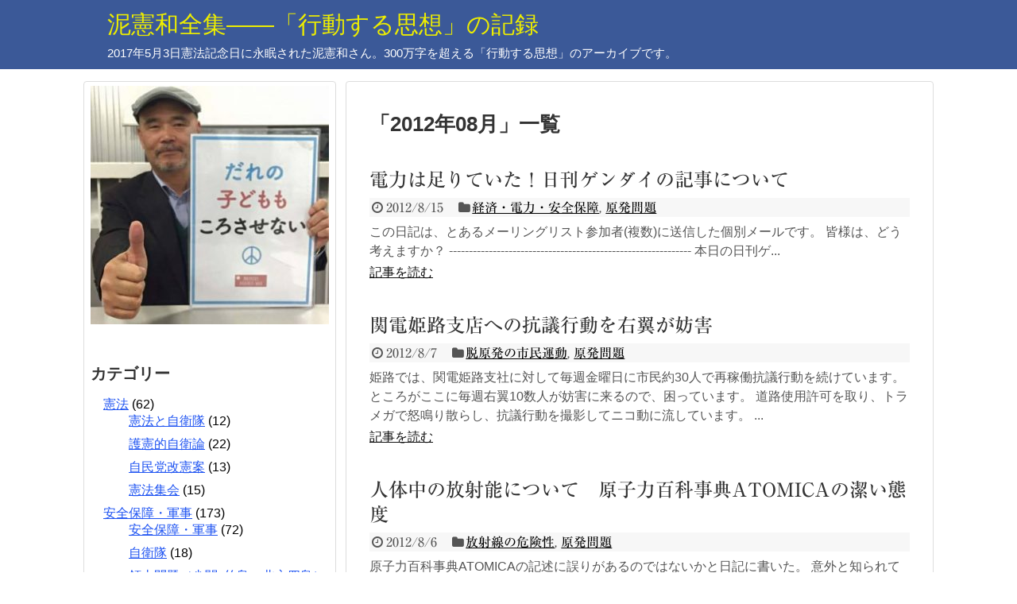

--- FILE ---
content_type: text/html; charset=UTF-8
request_url: http://doro-project.net/archives/date/2012/08
body_size: 15092
content:
<!DOCTYPE html><html lang="ja"><head><meta charset="UTF-8"><meta name="viewport" content="width=device-width,initial-scale=1.0"><link rel="alternate" type="application/rss+xml" title="泥憲和全集——「行動する思想」の記録 RSS Feed" href="http://doro-project.net/feed" /><link rel="pingback" href="http://doro-project.net/wp/xmlrpc.php" /><meta name="robots" content="noindex,follow"><meta property="og:type" content="website"><meta property="og:description" content="2017年5月3日憲法記念日に永眠された泥憲和さん。300万字を超える「行動する思想」のアーカイブです。"><meta property="og:title" content="泥憲和全集——「行動する思想」の記録"><meta property="og:url" content="http://doro-project.net"><meta property="og:image" content="http://doro-project.net/wp/wp-content/uploads/2017/12/doro_OGP-1.jpg"><meta property="og:site_name" content="泥憲和全集——「行動する思想」の記録"><meta property="og:locale" content="ja_JP"><meta property="fb:app_id" content="1618285008292878"><meta name="twitter:card" content="summary"><meta name="twitter:description" content="2017年5月3日憲法記念日に永眠された泥憲和さん。300万字を超える「行動する思想」のアーカイブです。"><meta name="twitter:title" content="泥憲和全集——「行動する思想」の記録"><meta name="twitter:url" content="http://doro-project.net"><meta name="twitter:image" content="http://doro-project.net/wp/wp-content/uploads/2017/12/doro_OGP-1.jpg"><meta name="twitter:domain" content="doro-project.net"><title>2012年8月  |  泥憲和全集——「行動する思想」の記録</title><meta name='robots' content='max-image-preview:large' /><style>img:is([sizes="auto" i], [sizes^="auto," i]) { contain-intrinsic-size: 3000px 1500px }</style><link rel='dns-prefetch' href='//webfonts.sakura.ne.jp' /><link rel="alternate" type="application/rss+xml" title="泥憲和全集——「行動する思想」の記録 &raquo; フィード" href="http://doro-project.net/feed" /><link rel="alternate" type="application/rss+xml" title="泥憲和全集——「行動する思想」の記録 &raquo; コメントフィード" href="http://doro-project.net/comments/feed" /> <script type="text/javascript" id="wpp-js" src="http://doro-project.net/wp/wp-content/plugins/wordpress-popular-posts/assets/js/wpp.min.js?ver=7.2.0" data-sampling="0" data-sampling-rate="100" data-api-url="http://doro-project.net/wp-json/wordpress-popular-posts" data-post-id="0" data-token="3145b8a9f9" data-lang="0" data-debug="0"></script> <script defer src="[data-uri]"></script> <link rel='stylesheet' id='simplicity-style-css' href='http://doro-project.net/wp/wp-content/cache/autoptimize/autoptimize_single_d9135bbdc975352da547a18f89952d17.php' type='text/css' media='all' /><link rel='stylesheet' id='responsive-style-css' href='http://doro-project.net/wp/wp-content/cache/autoptimize/autoptimize_single_89ed4ee7187e20f7ac4057f97c11700c.php' type='text/css' media='all' /><link rel='stylesheet' id='font-awesome-style-css' href='http://doro-project.net/wp/wp-content/themes/simplicity2/webfonts/css/font-awesome.min.css' type='text/css' media='all' /><link rel='stylesheet' id='icomoon-style-css' href='http://doro-project.net/wp/wp-content/cache/autoptimize/autoptimize_single_6fcdbeab6ffbbbac3bcddac2341ab326.php' type='text/css' media='all' /><link rel='stylesheet' id='responsive-mode-style-css' href='http://doro-project.net/wp/wp-content/cache/autoptimize/autoptimize_single_d3ae90080c67e8594f24ca4cd7a80a87.php' type='text/css' media='all' /><link rel='stylesheet' id='code-highlight-style-css' href='http://doro-project.net/wp/wp-content/cache/autoptimize/autoptimize_single_db8ce58adfb1b685bd575fb9395d5ddb.php' type='text/css' media='all' /><link rel='stylesheet' id='narrow-style-css' href='http://doro-project.net/wp/wp-content/cache/autoptimize/autoptimize_single_36d707e4d535b5ffc073e3f556e845e6.php' type='text/css' media='all' /><link rel='stylesheet' id='media-style-css' href='http://doro-project.net/wp/wp-content/cache/autoptimize/autoptimize_single_4287943bd38fe01d0e96b56a5db88105.php' type='text/css' media='all' /><link rel='stylesheet' id='slicknav-style-css' href='http://doro-project.net/wp/wp-content/cache/autoptimize/autoptimize_single_ac067abd3478c7bd6389d18fb28a2115.php' type='text/css' media='all' /><link rel='stylesheet' id='extension-style-css' href='http://doro-project.net/wp/wp-content/cache/autoptimize/autoptimize_single_71d6ea1a63eff1422105e9dd923d86f8.php' type='text/css' media='all' /><style id='extension-style-inline-css' type='text/css'>a{color:#1f54f2}a:hover:not(.balloon-btn-link):not(.btn-icon-link):not(.arrow-box-link),.widget_new_entries a:hover,.widget_new_popular a:hover,.widget_popular_ranking a:hover,.wpp-list a:hover,.entry-read a:hover,.entry .post-meta a:hover,.related-entry-read a:hover,.entry a:hover,.related-entry-title a:hover,.navigation a:hover,#footer a:hover,.article-list .entry-title a:hover{color:#f78300}#header{background-color:#3b5998}#site-title a{color:#eded00}#site-description{color:#fff}#navi ul,#navi ul.sub-menu,#navi ul.children{background-color:#3b5998;border-color:#3b5998}#navi ul li a{color:#fff}#main{float:right}#sidebar{float:left}#sharebar{margin-left:700px} #footer{background-color:#3b5998}#h-top{min-height:75px}ul.snsp li.twitter-page a span{background-color:#55acee}ul.snsp li.facebook-page a span{background-color:#3b5998}ul.snsp li.google-plus-page a span{background-color:#dd4b39}ul.snsp li.instagram-page a span{background-color:#3f729b}ul.snsp li.hatebu-page a span{background-color:#008fde}ul.snsp li.pinterest-page a span{background-color:#cc2127}ul.snsp li.youtube-page a span{background-color:#e52d27}ul.snsp li.flickr-page a span{background-color:#1d1d1b}ul.snsp li.github-page a span{background-color:#24292e}ul.snsp li.line-page a span{background-color:#00c300}ul.snsp li.feedly-page a span{background-color:#87bd33}ul.snsp li.push7-page a span{background-color:#eeac00}ul.snsp li.rss-page a span{background-color:#fe9900}ul.snsp li a:hover{opacity:.7} figure.entry-thumb,.new-entry-thumb,.popular-entry-thumb,.related-entry-thumb{display:none}.widget_new_popular .wpp-thumbnail,.widget_popular_ranking .wpp-thumbnail{display:none}.related-entry-thumbnail .related-entry-thumb{display:block}.entry-card-content,.related-entry-content{margin-left:0}.widget_new_popular ul li::before{display:none}.new-entry,#sidebar ul.wpp-list{padding-left:1em}.new-entry a,#sidebar ul.wpp-list a{color:#1f54f2;text-decoration:underline} .entry-thumb img,.related-entry-thumb img,.widget_new_entries ul li img,.widget_new_popular ul li img,.widget_popular_ranking ul li img,#prev-next img,.widget_new_entries .new-entrys-large .new-entry img{border-radius:10px} .entry-content>p>img,.entry-content>p>a>img,.entry-content>.hover-image{box-shadow:5px 5px 15px #ddd} #sidebar{background-color:#fff;padding:5px 8px;border-radius:4px;border:1px solid #ddd}#footer-mobile-buttons a .menu-caption{font-size:.8em;font-family:arial}.menu-caption-menu::before{content:'Menu'}.menu-caption-home::before{content:'Home'}.menu-caption-search::before{content:'Search'}.menu-caption-prev::before{content:'Prev'}.menu-caption-next::before{content:'Next'}.menu-caption-top::before{content:'Top'}.menu-caption-sidebar::before{content:'Sidebar'}@media screen and (max-width:639px){.article br{display:block}}#site-title{margin-right:0} body{word-wrap:break-word}</style><link rel='stylesheet' id='child-style-css' href='http://doro-project.net/wp/wp-content/cache/autoptimize/autoptimize_single_dc9e8b57b494d6b989f3a65478b152cd.php' type='text/css' media='all' /><link rel='stylesheet' id='child-responsive-mode-style-css' href='http://doro-project.net/wp/wp-content/cache/autoptimize/autoptimize_single_65c71c853a1e032e8ceecefb4a3156f3.php' type='text/css' media='all' /><link rel='stylesheet' id='print-style-css' href='http://doro-project.net/wp/wp-content/cache/autoptimize/autoptimize_single_08d3ac49aa8cd84996c44b834f2013fa.php' type='text/css' media='print' /><style id='wp-emoji-styles-inline-css' type='text/css'>img.wp-smiley, img.emoji {
		display: inline !important;
		border: none !important;
		box-shadow: none !important;
		height: 1em !important;
		width: 1em !important;
		margin: 0 0.07em !important;
		vertical-align: -0.1em !important;
		background: none !important;
		padding: 0 !important;
	}</style><link rel='stylesheet' id='wp-block-library-css' href='http://doro-project.net/wp/wp-includes/css/dist/block-library/style.min.css' type='text/css' media='all' /><style id='classic-theme-styles-inline-css' type='text/css'>/*! This file is auto-generated */
.wp-block-button__link{color:#fff;background-color:#32373c;border-radius:9999px;box-shadow:none;text-decoration:none;padding:calc(.667em + 2px) calc(1.333em + 2px);font-size:1.125em}.wp-block-file__button{background:#32373c;color:#fff;text-decoration:none}</style><style id='global-styles-inline-css' type='text/css'>:root{--wp--preset--aspect-ratio--square: 1;--wp--preset--aspect-ratio--4-3: 4/3;--wp--preset--aspect-ratio--3-4: 3/4;--wp--preset--aspect-ratio--3-2: 3/2;--wp--preset--aspect-ratio--2-3: 2/3;--wp--preset--aspect-ratio--16-9: 16/9;--wp--preset--aspect-ratio--9-16: 9/16;--wp--preset--color--black: #000000;--wp--preset--color--cyan-bluish-gray: #abb8c3;--wp--preset--color--white: #ffffff;--wp--preset--color--pale-pink: #f78da7;--wp--preset--color--vivid-red: #cf2e2e;--wp--preset--color--luminous-vivid-orange: #ff6900;--wp--preset--color--luminous-vivid-amber: #fcb900;--wp--preset--color--light-green-cyan: #7bdcb5;--wp--preset--color--vivid-green-cyan: #00d084;--wp--preset--color--pale-cyan-blue: #8ed1fc;--wp--preset--color--vivid-cyan-blue: #0693e3;--wp--preset--color--vivid-purple: #9b51e0;--wp--preset--gradient--vivid-cyan-blue-to-vivid-purple: linear-gradient(135deg,rgba(6,147,227,1) 0%,rgb(155,81,224) 100%);--wp--preset--gradient--light-green-cyan-to-vivid-green-cyan: linear-gradient(135deg,rgb(122,220,180) 0%,rgb(0,208,130) 100%);--wp--preset--gradient--luminous-vivid-amber-to-luminous-vivid-orange: linear-gradient(135deg,rgba(252,185,0,1) 0%,rgba(255,105,0,1) 100%);--wp--preset--gradient--luminous-vivid-orange-to-vivid-red: linear-gradient(135deg,rgba(255,105,0,1) 0%,rgb(207,46,46) 100%);--wp--preset--gradient--very-light-gray-to-cyan-bluish-gray: linear-gradient(135deg,rgb(238,238,238) 0%,rgb(169,184,195) 100%);--wp--preset--gradient--cool-to-warm-spectrum: linear-gradient(135deg,rgb(74,234,220) 0%,rgb(151,120,209) 20%,rgb(207,42,186) 40%,rgb(238,44,130) 60%,rgb(251,105,98) 80%,rgb(254,248,76) 100%);--wp--preset--gradient--blush-light-purple: linear-gradient(135deg,rgb(255,206,236) 0%,rgb(152,150,240) 100%);--wp--preset--gradient--blush-bordeaux: linear-gradient(135deg,rgb(254,205,165) 0%,rgb(254,45,45) 50%,rgb(107,0,62) 100%);--wp--preset--gradient--luminous-dusk: linear-gradient(135deg,rgb(255,203,112) 0%,rgb(199,81,192) 50%,rgb(65,88,208) 100%);--wp--preset--gradient--pale-ocean: linear-gradient(135deg,rgb(255,245,203) 0%,rgb(182,227,212) 50%,rgb(51,167,181) 100%);--wp--preset--gradient--electric-grass: linear-gradient(135deg,rgb(202,248,128) 0%,rgb(113,206,126) 100%);--wp--preset--gradient--midnight: linear-gradient(135deg,rgb(2,3,129) 0%,rgb(40,116,252) 100%);--wp--preset--font-size--small: 13px;--wp--preset--font-size--medium: 20px;--wp--preset--font-size--large: 36px;--wp--preset--font-size--x-large: 42px;--wp--preset--spacing--20: 0.44rem;--wp--preset--spacing--30: 0.67rem;--wp--preset--spacing--40: 1rem;--wp--preset--spacing--50: 1.5rem;--wp--preset--spacing--60: 2.25rem;--wp--preset--spacing--70: 3.38rem;--wp--preset--spacing--80: 5.06rem;--wp--preset--shadow--natural: 6px 6px 9px rgba(0, 0, 0, 0.2);--wp--preset--shadow--deep: 12px 12px 50px rgba(0, 0, 0, 0.4);--wp--preset--shadow--sharp: 6px 6px 0px rgba(0, 0, 0, 0.2);--wp--preset--shadow--outlined: 6px 6px 0px -3px rgba(255, 255, 255, 1), 6px 6px rgba(0, 0, 0, 1);--wp--preset--shadow--crisp: 6px 6px 0px rgba(0, 0, 0, 1);}:where(.is-layout-flex){gap: 0.5em;}:where(.is-layout-grid){gap: 0.5em;}body .is-layout-flex{display: flex;}.is-layout-flex{flex-wrap: wrap;align-items: center;}.is-layout-flex > :is(*, div){margin: 0;}body .is-layout-grid{display: grid;}.is-layout-grid > :is(*, div){margin: 0;}:where(.wp-block-columns.is-layout-flex){gap: 2em;}:where(.wp-block-columns.is-layout-grid){gap: 2em;}:where(.wp-block-post-template.is-layout-flex){gap: 1.25em;}:where(.wp-block-post-template.is-layout-grid){gap: 1.25em;}.has-black-color{color: var(--wp--preset--color--black) !important;}.has-cyan-bluish-gray-color{color: var(--wp--preset--color--cyan-bluish-gray) !important;}.has-white-color{color: var(--wp--preset--color--white) !important;}.has-pale-pink-color{color: var(--wp--preset--color--pale-pink) !important;}.has-vivid-red-color{color: var(--wp--preset--color--vivid-red) !important;}.has-luminous-vivid-orange-color{color: var(--wp--preset--color--luminous-vivid-orange) !important;}.has-luminous-vivid-amber-color{color: var(--wp--preset--color--luminous-vivid-amber) !important;}.has-light-green-cyan-color{color: var(--wp--preset--color--light-green-cyan) !important;}.has-vivid-green-cyan-color{color: var(--wp--preset--color--vivid-green-cyan) !important;}.has-pale-cyan-blue-color{color: var(--wp--preset--color--pale-cyan-blue) !important;}.has-vivid-cyan-blue-color{color: var(--wp--preset--color--vivid-cyan-blue) !important;}.has-vivid-purple-color{color: var(--wp--preset--color--vivid-purple) !important;}.has-black-background-color{background-color: var(--wp--preset--color--black) !important;}.has-cyan-bluish-gray-background-color{background-color: var(--wp--preset--color--cyan-bluish-gray) !important;}.has-white-background-color{background-color: var(--wp--preset--color--white) !important;}.has-pale-pink-background-color{background-color: var(--wp--preset--color--pale-pink) !important;}.has-vivid-red-background-color{background-color: var(--wp--preset--color--vivid-red) !important;}.has-luminous-vivid-orange-background-color{background-color: var(--wp--preset--color--luminous-vivid-orange) !important;}.has-luminous-vivid-amber-background-color{background-color: var(--wp--preset--color--luminous-vivid-amber) !important;}.has-light-green-cyan-background-color{background-color: var(--wp--preset--color--light-green-cyan) !important;}.has-vivid-green-cyan-background-color{background-color: var(--wp--preset--color--vivid-green-cyan) !important;}.has-pale-cyan-blue-background-color{background-color: var(--wp--preset--color--pale-cyan-blue) !important;}.has-vivid-cyan-blue-background-color{background-color: var(--wp--preset--color--vivid-cyan-blue) !important;}.has-vivid-purple-background-color{background-color: var(--wp--preset--color--vivid-purple) !important;}.has-black-border-color{border-color: var(--wp--preset--color--black) !important;}.has-cyan-bluish-gray-border-color{border-color: var(--wp--preset--color--cyan-bluish-gray) !important;}.has-white-border-color{border-color: var(--wp--preset--color--white) !important;}.has-pale-pink-border-color{border-color: var(--wp--preset--color--pale-pink) !important;}.has-vivid-red-border-color{border-color: var(--wp--preset--color--vivid-red) !important;}.has-luminous-vivid-orange-border-color{border-color: var(--wp--preset--color--luminous-vivid-orange) !important;}.has-luminous-vivid-amber-border-color{border-color: var(--wp--preset--color--luminous-vivid-amber) !important;}.has-light-green-cyan-border-color{border-color: var(--wp--preset--color--light-green-cyan) !important;}.has-vivid-green-cyan-border-color{border-color: var(--wp--preset--color--vivid-green-cyan) !important;}.has-pale-cyan-blue-border-color{border-color: var(--wp--preset--color--pale-cyan-blue) !important;}.has-vivid-cyan-blue-border-color{border-color: var(--wp--preset--color--vivid-cyan-blue) !important;}.has-vivid-purple-border-color{border-color: var(--wp--preset--color--vivid-purple) !important;}.has-vivid-cyan-blue-to-vivid-purple-gradient-background{background: var(--wp--preset--gradient--vivid-cyan-blue-to-vivid-purple) !important;}.has-light-green-cyan-to-vivid-green-cyan-gradient-background{background: var(--wp--preset--gradient--light-green-cyan-to-vivid-green-cyan) !important;}.has-luminous-vivid-amber-to-luminous-vivid-orange-gradient-background{background: var(--wp--preset--gradient--luminous-vivid-amber-to-luminous-vivid-orange) !important;}.has-luminous-vivid-orange-to-vivid-red-gradient-background{background: var(--wp--preset--gradient--luminous-vivid-orange-to-vivid-red) !important;}.has-very-light-gray-to-cyan-bluish-gray-gradient-background{background: var(--wp--preset--gradient--very-light-gray-to-cyan-bluish-gray) !important;}.has-cool-to-warm-spectrum-gradient-background{background: var(--wp--preset--gradient--cool-to-warm-spectrum) !important;}.has-blush-light-purple-gradient-background{background: var(--wp--preset--gradient--blush-light-purple) !important;}.has-blush-bordeaux-gradient-background{background: var(--wp--preset--gradient--blush-bordeaux) !important;}.has-luminous-dusk-gradient-background{background: var(--wp--preset--gradient--luminous-dusk) !important;}.has-pale-ocean-gradient-background{background: var(--wp--preset--gradient--pale-ocean) !important;}.has-electric-grass-gradient-background{background: var(--wp--preset--gradient--electric-grass) !important;}.has-midnight-gradient-background{background: var(--wp--preset--gradient--midnight) !important;}.has-small-font-size{font-size: var(--wp--preset--font-size--small) !important;}.has-medium-font-size{font-size: var(--wp--preset--font-size--medium) !important;}.has-large-font-size{font-size: var(--wp--preset--font-size--large) !important;}.has-x-large-font-size{font-size: var(--wp--preset--font-size--x-large) !important;}
:where(.wp-block-post-template.is-layout-flex){gap: 1.25em;}:where(.wp-block-post-template.is-layout-grid){gap: 1.25em;}
:where(.wp-block-columns.is-layout-flex){gap: 2em;}:where(.wp-block-columns.is-layout-grid){gap: 2em;}
:root :where(.wp-block-pullquote){font-size: 1.5em;line-height: 1.6;}</style><link rel='stylesheet' id='wordpress-popular-posts-css-css' href='http://doro-project.net/wp/wp-content/cache/autoptimize/autoptimize_single_cff4a50b569f9d814cfe56378d2d03f7.php' type='text/css' media='all' /> <script type="text/javascript" src="http://doro-project.net/wp/wp-includes/js/jquery/jquery.min.js" id="jquery-core-js"></script> <script defer type="text/javascript" src="http://doro-project.net/wp/wp-includes/js/jquery/jquery-migrate.min.js" id="jquery-migrate-js"></script> <script defer type="text/javascript" src="//webfonts.sakura.ne.jp/js/sakurav3.js?fadein=0" id="typesquare_std-js"></script> <style type='text/css'>#post-2240 h1,#post-2240 h2,#post-2240 h3,#post-2240 entry-title,#post-2240 header,#post-2240 top-title-catchphrase,#post-2240 site-title,#post-2240 header-in,#post-2240 h-top,#post-2240 top-title-catchphrase{ font-family: "リュウミン M-KL";}#post-2240 h4,#post-2240 h5,#post-2240 h6{ font-family: "リュウミン R-KL";}#post-4142 h1,#post-4142 h2,#post-4142 h3,#post-4142 entry-title,#post-4142 header,#post-4142 top-title-catchphrase,#post-4142 site-title,#post-4142 header-in,#post-4142 h-top,#post-4142 top-title-catchphrase{ font-family: "リュウミン M-KL";}#post-4142 h4,#post-4142 h5,#post-4142 h6{ font-family: "リュウミン R-KL";}#post-2187 h1,#post-2187 h2,#post-2187 h3,#post-2187 entry-title,#post-2187 header,#post-2187 top-title-catchphrase,#post-2187 site-title,#post-2187 header-in,#post-2187 h-top,#post-2187 top-title-catchphrase{ font-family: "リュウミン M-KL";}#post-2187 h4,#post-2187 h5,#post-2187 h6{ font-family: "リュウミン R-KL";}#post-2185 h1,#post-2185 h2,#post-2185 h3,#post-2185 entry-title,#post-2185 header,#post-2185 top-title-catchphrase,#post-2185 site-title,#post-2185 header-in,#post-2185 h-top,#post-2185 top-title-catchphrase{ font-family: "リュウミン M-KL";}#post-2185 h4,#post-2185 h5,#post-2185 h6{ font-family: "リュウミン R-KL";}#post-2242 h1,#post-2242 h2,#post-2242 h3,#post-2242 entry-title,#post-2242 header,#post-2242 top-title-catchphrase,#post-2242 site-title,#post-2242 header-in,#post-2242 h-top,#post-2242 top-title-catchphrase{ font-family: "リュウミン M-KL";}#post-2242 h4,#post-2242 h5,#post-2242 h6{ font-family: "リュウミン R-KL";}</style><style id="wpp-loading-animation-styles">@-webkit-keyframes bgslide{from{background-position-x:0}to{background-position-x:-200%}}@keyframes bgslide{from{background-position-x:0}to{background-position-x:-200%}}.wpp-widget-block-placeholder,.wpp-shortcode-placeholder{margin:0 auto;width:60px;height:3px;background:#dd3737;background:linear-gradient(90deg,#dd3737 0%,#571313 10%,#dd3737 100%);background-size:200% auto;border-radius:3px;-webkit-animation:bgslide 1s infinite linear;animation:bgslide 1s infinite linear}</style><link rel="shortcut icon" type="image/x-icon" href="http://doro-project.net/wp/wp-content/uploads/2017/11/apple-touch-icon.png" />  <script>(function(i,s,o,g,r,a,m){i['GoogleAnalyticsObject']=r;i[r]=i[r]||function(){
  (i[r].q=i[r].q||[]).push(arguments)},i[r].l=1*new Date();a=s.createElement(o),
  m=s.getElementsByTagName(o)[0];a.async=1;a.src=g;m.parentNode.insertBefore(a,m)
  })(window,document,'script','//www.google-analytics.com/analytics.js','ga');

  ga('create', 'UA-109165658-1', 'auto');
    ga('require', 'displayfeatures');
    ga('send', 'pageview');</script> <link rel="icon" href="http://doro-project.net/wp/wp-content/uploads/2017/12/cropped-doro20171208-32x32.jpg" sizes="32x32" /><link rel="icon" href="http://doro-project.net/wp/wp-content/uploads/2017/12/cropped-doro20171208-192x192.jpg" sizes="192x192" /><link rel="apple-touch-icon" href="http://doro-project.net/wp/wp-content/uploads/2017/12/cropped-doro20171208-180x180.jpg" /><meta name="msapplication-TileImage" content="http://doro-project.net/wp/wp-content/uploads/2017/12/cropped-doro20171208-270x270.jpg" /></head><body class="archive date" itemscope itemtype="http://schema.org/WebPage"><div id="container"><header itemscope itemtype="http://schema.org/WPHeader"><div id="header" class="clearfix"><div id="header-in"><div id="h-top"><div class="alignleft top-title-catchphrase"><p id="site-title" itemscope itemtype="http://schema.org/Organization"> <a href="http://doro-project.net/">泥憲和全集——「行動する思想」の記録</a></p><p id="site-description"> 2017年5月3日憲法記念日に永眠された泥憲和さん。300万字を超える「行動する思想」のアーカイブです。</p></div><div class="alignright top-sns-follows"></div></div></div></div></header><div id="body"><div id="body-in" class="cf"><main itemscope itemprop="mainContentOfPage"><div id="main" itemscope itemtype="http://schema.org/Blog"><h1 id="archive-title"><span class="archive-title-pb">「</span><span class="archive-title-text">2012年08月</span><span class="archive-title-pa">」</span><span class="archive-title-list-text">一覧</span></h1><div id="list"><article id="post-2240" class="entry cf entry-card post-2240 post type-post status-publish format-standard has-post-thumbnail category-1946 category-1868"><figure class="entry-thumb"> <a href="http://doro-project.net/archives/2240" class="entry-image entry-image-link" title="電力は足りていた！日刊ゲンダイの記事について"><img width="150" height="150" src="http://doro-project.net/wp/wp-content/uploads/2017/10/cropped-19113783_327476901003740_5191096102201621208_n-150x150.jpg" class="entry-thumnail wp-post-image" alt="" decoding="async" srcset="http://doro-project.net/wp/wp-content/uploads/2017/10/cropped-19113783_327476901003740_5191096102201621208_n-150x150.jpg 150w, http://doro-project.net/wp/wp-content/uploads/2017/10/cropped-19113783_327476901003740_5191096102201621208_n-300x300.jpg 300w, http://doro-project.net/wp/wp-content/uploads/2017/10/cropped-19113783_327476901003740_5191096102201621208_n-100x100.jpg 100w, http://doro-project.net/wp/wp-content/uploads/2017/10/cropped-19113783_327476901003740_5191096102201621208_n-320x320.jpg 320w, http://doro-project.net/wp/wp-content/uploads/2017/10/cropped-19113783_327476901003740_5191096102201621208_n-270x270.jpg 270w, http://doro-project.net/wp/wp-content/uploads/2017/10/cropped-19113783_327476901003740_5191096102201621208_n-192x192.jpg 192w, http://doro-project.net/wp/wp-content/uploads/2017/10/cropped-19113783_327476901003740_5191096102201621208_n-180x180.jpg 180w, http://doro-project.net/wp/wp-content/uploads/2017/10/cropped-19113783_327476901003740_5191096102201621208_n-32x32.jpg 32w, http://doro-project.net/wp/wp-content/uploads/2017/10/cropped-19113783_327476901003740_5191096102201621208_n.jpg 512w" sizes="(max-width: 150px) 100vw, 150px" /></a></figure><div class="entry-card-content"><header><h2><a href="http://doro-project.net/archives/2240" class="entry-title entry-title-link" title="電力は足りていた！日刊ゲンダイの記事について">電力は足りていた！日刊ゲンダイの記事について</a></h2><p class="post-meta"> <span class="post-date"><span class="fa fa-clock-o fa-fw"></span><span class="published">2012/8/15</span></span> <span class="category"><span class="fa fa-folder fa-fw"></span><a href="http://doro-project.net/archives/category/%e5%8e%9f%e7%99%ba%e5%95%8f%e9%a1%8c/%e7%b5%8c%e6%b8%88%e3%83%bb%e9%9b%bb%e5%8a%9b%e3%83%bb%e5%ae%89%e5%85%a8%e4%bf%9d%e9%9a%9c" rel="category tag">経済・電力・安全保障</a><span class="category-separator">, </span><a href="http://doro-project.net/archives/category/%e5%8e%9f%e7%99%ba%e5%95%8f%e9%a1%8c" rel="category tag">原発問題</a></span></p></header><p class="entry-snippet"> この日記は、とあるメーリングリスト参加者(複数)に送信した個別メールです。
皆様は、どう考えますか？  -------------------------------------------------------------  本日の日刊ゲ...</p><footer><p class="entry-read"><a href="http://doro-project.net/archives/2240" class="entry-read-link">記事を読む</a></p></footer></div></article><article id="post-4142" class="entry cf entry-card post-4142 post type-post status-publish format-standard has-post-thumbnail category-1951 category-1868 tag-2526"><figure class="entry-thumb"> <a href="http://doro-project.net/archives/4142" class="entry-image entry-image-link" title="関電姫路支店への抗議行動を右翼が妨害"><img width="150" height="150" src="http://doro-project.net/wp/wp-content/uploads/2017/10/cropped-19113783_327476901003740_5191096102201621208_n-150x150.jpg" class="entry-thumnail wp-post-image" alt="" decoding="async" srcset="http://doro-project.net/wp/wp-content/uploads/2017/10/cropped-19113783_327476901003740_5191096102201621208_n-150x150.jpg 150w, http://doro-project.net/wp/wp-content/uploads/2017/10/cropped-19113783_327476901003740_5191096102201621208_n-300x300.jpg 300w, http://doro-project.net/wp/wp-content/uploads/2017/10/cropped-19113783_327476901003740_5191096102201621208_n-100x100.jpg 100w, http://doro-project.net/wp/wp-content/uploads/2017/10/cropped-19113783_327476901003740_5191096102201621208_n-320x320.jpg 320w, http://doro-project.net/wp/wp-content/uploads/2017/10/cropped-19113783_327476901003740_5191096102201621208_n-270x270.jpg 270w, http://doro-project.net/wp/wp-content/uploads/2017/10/cropped-19113783_327476901003740_5191096102201621208_n-192x192.jpg 192w, http://doro-project.net/wp/wp-content/uploads/2017/10/cropped-19113783_327476901003740_5191096102201621208_n-180x180.jpg 180w, http://doro-project.net/wp/wp-content/uploads/2017/10/cropped-19113783_327476901003740_5191096102201621208_n-32x32.jpg 32w, http://doro-project.net/wp/wp-content/uploads/2017/10/cropped-19113783_327476901003740_5191096102201621208_n.jpg 512w" sizes="(max-width: 150px) 100vw, 150px" /></a></figure><div class="entry-card-content"><header><h2><a href="http://doro-project.net/archives/4142" class="entry-title entry-title-link" title="関電姫路支店への抗議行動を右翼が妨害">関電姫路支店への抗議行動を右翼が妨害</a></h2><p class="post-meta"> <span class="post-date"><span class="fa fa-clock-o fa-fw"></span><span class="published">2012/8/7</span></span> <span class="category"><span class="fa fa-folder fa-fw"></span><a href="http://doro-project.net/archives/category/%e5%8e%9f%e7%99%ba%e5%95%8f%e9%a1%8c/%e8%84%b1%e5%8e%9f%e7%99%ba%e3%81%ae%e5%b8%82%e6%b0%91%e9%81%8b%e5%8b%95" rel="category tag">脱原発の市民運動</a><span class="category-separator">, </span><a href="http://doro-project.net/archives/category/%e5%8e%9f%e7%99%ba%e5%95%8f%e9%a1%8c" rel="category tag">原発問題</a></span></p></header><p class="entry-snippet"> 姫路では、関電姫路支社に対して毎週金曜日に市民約30人で再稼働抗議行動を続けています。  ところがここに毎週右翼10数人が妨害に来るので、困っています。
道路使用許可を取り、トラメガで怒鳴り散らし、抗議行動を撮影してニコ動に流しています。  ...</p><footer><p class="entry-read"><a href="http://doro-project.net/archives/4142" class="entry-read-link">記事を読む</a></p></footer></div></article><article id="post-2187" class="entry cf entry-card post-2187 post type-post status-publish format-standard has-post-thumbnail category-1894 category-1868 tag-1916 tag-tomica"><figure class="entry-thumb"> <a href="http://doro-project.net/archives/2187" class="entry-image entry-image-link" title="人体中の放射能について　原子力百科事典ATOMICAの潔い態度"><img width="150" height="150" src="http://doro-project.net/wp/wp-content/uploads/2017/10/cropped-19113783_327476901003740_5191096102201621208_n-150x150.jpg" class="entry-thumnail wp-post-image" alt="" decoding="async" srcset="http://doro-project.net/wp/wp-content/uploads/2017/10/cropped-19113783_327476901003740_5191096102201621208_n-150x150.jpg 150w, http://doro-project.net/wp/wp-content/uploads/2017/10/cropped-19113783_327476901003740_5191096102201621208_n-300x300.jpg 300w, http://doro-project.net/wp/wp-content/uploads/2017/10/cropped-19113783_327476901003740_5191096102201621208_n-100x100.jpg 100w, http://doro-project.net/wp/wp-content/uploads/2017/10/cropped-19113783_327476901003740_5191096102201621208_n-320x320.jpg 320w, http://doro-project.net/wp/wp-content/uploads/2017/10/cropped-19113783_327476901003740_5191096102201621208_n-270x270.jpg 270w, http://doro-project.net/wp/wp-content/uploads/2017/10/cropped-19113783_327476901003740_5191096102201621208_n-192x192.jpg 192w, http://doro-project.net/wp/wp-content/uploads/2017/10/cropped-19113783_327476901003740_5191096102201621208_n-180x180.jpg 180w, http://doro-project.net/wp/wp-content/uploads/2017/10/cropped-19113783_327476901003740_5191096102201621208_n-32x32.jpg 32w, http://doro-project.net/wp/wp-content/uploads/2017/10/cropped-19113783_327476901003740_5191096102201621208_n.jpg 512w" sizes="(max-width: 150px) 100vw, 150px" /></a></figure><div class="entry-card-content"><header><h2><a href="http://doro-project.net/archives/2187" class="entry-title entry-title-link" title="人体中の放射能について　原子力百科事典ATOMICAの潔い態度">人体中の放射能について　原子力百科事典ATOMICAの潔い態度</a></h2><p class="post-meta"> <span class="post-date"><span class="fa fa-clock-o fa-fw"></span><span class="published">2012/8/6</span></span> <span class="category"><span class="fa fa-folder fa-fw"></span><a href="http://doro-project.net/archives/category/%e5%8e%9f%e7%99%ba%e5%95%8f%e9%a1%8c/%e6%94%be%e5%b0%84%e7%b7%9a%e3%81%ae%e5%8d%b1%e9%99%ba%e6%80%a7" rel="category tag">放射線の危険性</a><span class="category-separator">, </span><a href="http://doro-project.net/archives/category/%e5%8e%9f%e7%99%ba%e5%95%8f%e9%a1%8c" rel="category tag">原発問題</a></span></p></header><p class="entry-snippet"> 原子力百科事典ATOMICAの記述に誤りがあるのではないかと日記に書いた。  意外と知られていない話  問い合わせて、結果を報告すると日記に書いたので、これはその報告。  問い合わせに対して、間違いがあったことを認める丁寧な返信があ...</p><footer><p class="entry-read"><a href="http://doro-project.net/archives/2187" class="entry-read-link">記事を読む</a></p></footer></div></article><article id="post-2185" class="entry cf entry-card post-2185 post type-post status-publish format-standard has-post-thumbnail category-1894 category-1868 tag-1895 tag-atomica tag-1916"><figure class="entry-thumb"> <a href="http://doro-project.net/archives/2185" class="entry-image entry-image-link" title="人体中の放射能について　原子力百科事典ATOMICAの誤り？"><img width="150" height="150" src="http://doro-project.net/wp/wp-content/uploads/2017/10/cropped-19113783_327476901003740_5191096102201621208_n-150x150.jpg" class="entry-thumnail wp-post-image" alt="" decoding="async" loading="lazy" srcset="http://doro-project.net/wp/wp-content/uploads/2017/10/cropped-19113783_327476901003740_5191096102201621208_n-150x150.jpg 150w, http://doro-project.net/wp/wp-content/uploads/2017/10/cropped-19113783_327476901003740_5191096102201621208_n-300x300.jpg 300w, http://doro-project.net/wp/wp-content/uploads/2017/10/cropped-19113783_327476901003740_5191096102201621208_n-100x100.jpg 100w, http://doro-project.net/wp/wp-content/uploads/2017/10/cropped-19113783_327476901003740_5191096102201621208_n-320x320.jpg 320w, http://doro-project.net/wp/wp-content/uploads/2017/10/cropped-19113783_327476901003740_5191096102201621208_n-270x270.jpg 270w, http://doro-project.net/wp/wp-content/uploads/2017/10/cropped-19113783_327476901003740_5191096102201621208_n-192x192.jpg 192w, http://doro-project.net/wp/wp-content/uploads/2017/10/cropped-19113783_327476901003740_5191096102201621208_n-180x180.jpg 180w, http://doro-project.net/wp/wp-content/uploads/2017/10/cropped-19113783_327476901003740_5191096102201621208_n-32x32.jpg 32w, http://doro-project.net/wp/wp-content/uploads/2017/10/cropped-19113783_327476901003740_5191096102201621208_n.jpg 512w" sizes="auto, (max-width: 150px) 100vw, 150px" /></a></figure><div class="entry-card-content"><header><h2><a href="http://doro-project.net/archives/2185" class="entry-title entry-title-link" title="人体中の放射能について　原子力百科事典ATOMICAの誤り？">人体中の放射能について　原子力百科事典ATOMICAの誤り？</a></h2><p class="post-meta"> <span class="post-date"><span class="fa fa-clock-o fa-fw"></span><span class="published">2012/8/3</span></span> <span class="category"><span class="fa fa-folder fa-fw"></span><a href="http://doro-project.net/archives/category/%e5%8e%9f%e7%99%ba%e5%95%8f%e9%a1%8c/%e6%94%be%e5%b0%84%e7%b7%9a%e3%81%ae%e5%8d%b1%e9%99%ba%e6%80%a7" rel="category tag">放射線の危険性</a><span class="category-separator">, </span><a href="http://doro-project.net/archives/category/%e5%8e%9f%e7%99%ba%e5%95%8f%e9%a1%8c" rel="category tag">原発問題</a></span></p></header><p class="entry-snippet"> 福島原発の事故以前から、人体にはセシウムやストロンチウムが入り込んでいる。
ストロンチウムの値は、通常は28.8ベクレル程度だそうだ。
1960年代にはなんと180ベクレルも測定されたという。
もちろん、これは核実験の影響だ。  原子力百科事...</p><footer><p class="entry-read"><a href="http://doro-project.net/archives/2185" class="entry-read-link">記事を読む</a></p></footer></div></article><article id="post-2242" class="entry cf entry-card post-2242 post type-post status-publish format-standard has-post-thumbnail category-1946 category-1868 tag-1950"><figure class="entry-thumb"> <a href="http://doro-project.net/archives/2242" class="entry-image entry-image-link" title="原発とテロ"><img width="150" height="150" src="http://doro-project.net/wp/wp-content/uploads/2017/10/cropped-19113783_327476901003740_5191096102201621208_n-150x150.jpg" class="entry-thumnail wp-post-image" alt="" decoding="async" loading="lazy" srcset="http://doro-project.net/wp/wp-content/uploads/2017/10/cropped-19113783_327476901003740_5191096102201621208_n-150x150.jpg 150w, http://doro-project.net/wp/wp-content/uploads/2017/10/cropped-19113783_327476901003740_5191096102201621208_n-300x300.jpg 300w, http://doro-project.net/wp/wp-content/uploads/2017/10/cropped-19113783_327476901003740_5191096102201621208_n-100x100.jpg 100w, http://doro-project.net/wp/wp-content/uploads/2017/10/cropped-19113783_327476901003740_5191096102201621208_n-320x320.jpg 320w, http://doro-project.net/wp/wp-content/uploads/2017/10/cropped-19113783_327476901003740_5191096102201621208_n-270x270.jpg 270w, http://doro-project.net/wp/wp-content/uploads/2017/10/cropped-19113783_327476901003740_5191096102201621208_n-192x192.jpg 192w, http://doro-project.net/wp/wp-content/uploads/2017/10/cropped-19113783_327476901003740_5191096102201621208_n-180x180.jpg 180w, http://doro-project.net/wp/wp-content/uploads/2017/10/cropped-19113783_327476901003740_5191096102201621208_n-32x32.jpg 32w, http://doro-project.net/wp/wp-content/uploads/2017/10/cropped-19113783_327476901003740_5191096102201621208_n.jpg 512w" sizes="auto, (max-width: 150px) 100vw, 150px" /></a></figure><div class="entry-card-content"><header><h2><a href="http://doro-project.net/archives/2242" class="entry-title entry-title-link" title="原発とテロ">原発とテロ</a></h2><p class="post-meta"> <span class="post-date"><span class="fa fa-clock-o fa-fw"></span><span class="published">2012/8/1</span></span> <span class="category"><span class="fa fa-folder fa-fw"></span><a href="http://doro-project.net/archives/category/%e5%8e%9f%e7%99%ba%e5%95%8f%e9%a1%8c/%e7%b5%8c%e6%b8%88%e3%83%bb%e9%9b%bb%e5%8a%9b%e3%83%bb%e5%ae%89%e5%85%a8%e4%bf%9d%e9%9a%9c" rel="category tag">経済・電力・安全保障</a><span class="category-separator">, </span><a href="http://doro-project.net/archives/category/%e5%8e%9f%e7%99%ba%e5%95%8f%e9%a1%8c" rel="category tag">原発問題</a></span></p></header><p class="entry-snippet"> 原発事故の恐ろしさを目の当たりにした体制側から、原発がテロで破壊されたら日本は破滅だ、原発テロの危険に備えよ、自衛隊を配備せよとの議論が高まっています。自衛隊で原発が守れるのでしょうか。守れるとしても、テロの危険がそれで取り除けるのでしょうか。  ...</p><footer><p class="entry-read"><a href="http://doro-project.net/archives/2242" class="entry-read-link">記事を読む</a></p></footer></div></article><div class="clear"></div></div></div></main><div id="sidebar" role="complementary"><div id="sidebar-widget"><aside id="media_image-3" class="widget widget_media_image"><img width="300" height="300" src="http://doro-project.net/wp/wp-content/uploads/2017/10/19113783_327476901003740_5191096102201621208_n-300x300.jpg" class="image wp-image-195  attachment-medium size-medium" alt="" style="max-width: 100%; height: auto;" decoding="async" loading="lazy" srcset="http://doro-project.net/wp/wp-content/uploads/2017/10/19113783_327476901003740_5191096102201621208_n-300x300.jpg 300w, http://doro-project.net/wp/wp-content/uploads/2017/10/19113783_327476901003740_5191096102201621208_n-150x150.jpg 150w, http://doro-project.net/wp/wp-content/uploads/2017/10/19113783_327476901003740_5191096102201621208_n-100x100.jpg 100w, http://doro-project.net/wp/wp-content/uploads/2017/10/19113783_327476901003740_5191096102201621208_n-320x320.jpg 320w, http://doro-project.net/wp/wp-content/uploads/2017/10/19113783_327476901003740_5191096102201621208_n.jpg 637w" sizes="auto, (max-width: 300px) 100vw, 300px" /></aside><aside id="categories-2" class="widget widget_categories"><h3 class="widget_title sidebar_widget_title">カテゴリー</h3><ul><li class="cat-item cat-item-2"><a href="http://doro-project.net/archives/category/kenpou">憲法</a> (62)<ul class='children'><li class="cat-item cat-item-7"><a href="http://doro-project.net/archives/category/kenpou/%e6%86%b2%e6%b3%95%e3%81%a8%e8%87%aa%e8%a1%9b%e9%9a%8a">憲法と自衛隊</a> (12)</li><li class="cat-item cat-item-8"><a href="http://doro-project.net/archives/category/kenpou/gokentekijieiron">護憲的自衛論</a> (22)</li><li class="cat-item cat-item-2394"><a href="http://doro-project.net/archives/category/kenpou/jiminntoukaikenan">自民党改憲案</a> (13)</li><li class="cat-item cat-item-9"><a href="http://doro-project.net/archives/category/kenpou/%e6%86%b2%e6%b3%95%e9%9b%86%e4%bc%9a">憲法集会</a> (15)</li></ul></li><li class="cat-item cat-item-4"><a href="http://doro-project.net/archives/category/%e5%ae%89%e5%85%a8%e4%bf%9d%e9%9a%9c%e3%83%bb%e8%bb%8d%e4%ba%8b-2">安全保障・軍事</a> (173)<ul class='children'><li class="cat-item cat-item-10"><a href="http://doro-project.net/archives/category/%e5%ae%89%e5%85%a8%e4%bf%9d%e9%9a%9c%e3%83%bb%e8%bb%8d%e4%ba%8b-2/%e5%ae%89%e5%85%a8%e4%bf%9d%e9%9a%9c%e3%83%bb%e8%bb%8d%e4%ba%8b">安全保障・軍事</a> (72)</li><li class="cat-item cat-item-2398"><a href="http://doro-project.net/archives/category/%e5%ae%89%e5%85%a8%e4%bf%9d%e9%9a%9c%e3%83%bb%e8%bb%8d%e4%ba%8b-2/%e8%87%aa%e8%a1%9b%e9%9a%8a">自衛隊</a> (18)</li><li class="cat-item cat-item-13"><a href="http://doro-project.net/archives/category/%e5%ae%89%e5%85%a8%e4%bf%9d%e9%9a%9c%e3%83%bb%e8%bb%8d%e4%ba%8b-2/%e9%a0%98%e5%9c%9f%e5%95%8f%e9%a1%8c%ef%bc%88%e5%b0%96%e9%96%a3%ef%bd%a5%e7%ab%b9%e5%b3%b6%e3%83%bb%e5%8c%97%e6%96%b9%e5%9b%9b%e5%b3%b6%ef%bc%89">領土問題（尖閣･竹島・北方四島）</a> (17)</li><li class="cat-item cat-item-11"><a href="http://doro-project.net/archives/category/%e5%ae%89%e5%85%a8%e4%bf%9d%e9%9a%9c%e3%83%bb%e8%bb%8d%e4%ba%8b-2/%e7%94%b0%e6%af%8d%e7%a5%9e%e4%bf%8a%e9%9b%84%e6%89%b9%e5%88%a4">田母神俊雄批判</a> (27)</li></ul></li><li class="cat-item cat-item-5"><a href="http://doro-project.net/archives/category/%e6%b2%96%e7%b8%84">沖縄</a> (84)<ul class='children'><li class="cat-item cat-item-14"><a href="http://doro-project.net/archives/category/%e6%b2%96%e7%b8%84/%e6%b2%96%e7%b8%84%e7%b1%b3%e8%bb%8d%e5%9f%ba%e5%9c%b0">沖縄米軍基地</a> (33)</li><li class="cat-item cat-item-15"><a href="http://doro-project.net/archives/category/%e6%b2%96%e7%b8%84/%e6%97%a5%e7%b1%b3%e5%9c%b0%e4%bd%8d%e5%8d%94%e5%ae%9a%e3%81%a8%e7%b1%b3%e5%85%b5%e3%81%ae%e7%8a%af%e7%bd%aa">日米地位協定と米兵の犯罪</a> (13)</li><li class="cat-item cat-item-16"><a href="http://doro-project.net/archives/category/%e6%b2%96%e7%b8%84/%e6%b2%96%e7%b8%84%e3%81%a8%e6%95%99%e7%a7%91%e6%9b%b8%e5%95%8f%e9%a1%8c">沖縄と教科書問題</a> (15)</li><li class="cat-item cat-item-17"><a href="http://doro-project.net/archives/category/%e6%b2%96%e7%b8%84/%e6%b2%96%e7%b8%84%e5%bc%b7%e5%88%b6%e9%9b%86%e5%9b%a3%e6%ad%bb%e4%ba%8b%e4%bb%b6%ef%bc%88%e5%a4%a7%e6%b1%9f%e3%83%bb%e5%b2%a9%e6%b3%a2%e8%a3%81%e5%88%a4%ef%bc%89">沖縄強制集団死事件（大江・岩波裁判）</a> (23)</li></ul></li><li class="cat-item cat-item-2395"><a href="http://doro-project.net/archives/category/%e6%9d%b1%e3%82%a2%e3%82%b8%e3%82%a2">東アジア</a> (61)<ul class='children'><li class="cat-item cat-item-2396"><a href="http://doro-project.net/archives/category/%e6%9d%b1%e3%82%a2%e3%82%b8%e3%82%a2/%e4%b8%ad%e5%9b%bd">中国</a> (14)</li><li class="cat-item cat-item-2397"><a href="http://doro-project.net/archives/category/%e6%9d%b1%e3%82%a2%e3%82%b8%e3%82%a2/%e9%9f%93%e5%9b%bd">韓国</a> (5)</li><li class="cat-item cat-item-12"><a href="http://doro-project.net/archives/category/%e6%9d%b1%e3%82%a2%e3%82%b8%e3%82%a2/%e5%8c%97%e6%9c%9d%e9%ae%ae%e3%81%ae%e8%84%85%e5%a8%81%e3%81%ae%e7%9c%9f%e5%ae%9f">北朝鮮</a> (42)</li></ul></li><li class="cat-item cat-item-6"><a href="http://doro-project.net/archives/category/%e5%9b%bd%e9%9a%9b%e7%b4%9b%e4%ba%89%e3%83%bb%e3%83%86%e3%83%ad">国際紛争・テロ</a> (83)<ul class='children'><li class="cat-item cat-item-18"><a href="http://doro-project.net/archives/category/%e5%9b%bd%e9%9a%9b%e7%b4%9b%e4%ba%89%e3%83%bb%e3%83%86%e3%83%ad/%e3%83%86%e3%83%ad%e3%81%a8%e3%81%ae%e6%88%a6%e4%ba%89">テロとの戦争</a> (17)</li><li class="cat-item cat-item-2469"><a href="http://doro-project.net/archives/category/%e5%9b%bd%e9%9a%9b%e7%b4%9b%e4%ba%89%e3%83%bb%e3%83%86%e3%83%ad/%e3%82%a2%e3%83%a1%e3%83%aa%e3%82%ab">アメリカ</a> (9)</li><li class="cat-item cat-item-2470"><a href="http://doro-project.net/archives/category/%e5%9b%bd%e9%9a%9b%e7%b4%9b%e4%ba%89%e3%83%bb%e3%83%86%e3%83%ad/%e3%82%a4%e3%83%a9%e3%82%af">イラク</a> (8)</li><li class="cat-item cat-item-2471"><a href="http://doro-project.net/archives/category/%e5%9b%bd%e9%9a%9b%e7%b4%9b%e4%ba%89%e3%83%bb%e3%83%86%e3%83%ad/%e3%82%a2%e3%83%95%e3%82%ac%e3%83%8b%e3%82%b9%e3%82%bf%e3%83%b3">アフガニスタン</a> (6)</li><li class="cat-item cat-item-20"><a href="http://doro-project.net/archives/category/%e5%9b%bd%e9%9a%9b%e7%b4%9b%e4%ba%89%e3%83%bb%e3%83%86%e3%83%ad/%e3%82%a4%e3%82%b9%e3%83%a9%e3%82%a8%e3%83%ab%e3%81%a8%e3%83%91%e3%83%ac%e3%82%b9%e3%83%81%e3%83%8a%ef%bc%88%e3%82%ac%e3%82%b6%e3%81%ae%e6%88%a6%e4%ba%89%ef%bc%89">イスラエルとパレスチナ（ガザの戦争）</a> (19)</li><li class="cat-item cat-item-19"><a href="http://doro-project.net/archives/category/%e5%9b%bd%e9%9a%9b%e7%b4%9b%e4%ba%89%e3%83%bb%e3%83%86%e3%83%ad/%e3%82%bd%e3%83%9e%e3%83%aa%e3%82%a2%e6%b5%b7%e8%b3%8a%e5%95%8f%e9%a1%8c">ソマリア海賊問題</a> (18)</li><li class="cat-item cat-item-2472"><a href="http://doro-project.net/archives/category/%e5%9b%bd%e9%9a%9b%e7%b4%9b%e4%ba%89%e3%83%bb%e3%83%86%e3%83%ad/%e3%82%b9%e3%83%aa%e3%83%a9%e3%83%b3%e3%82%ab">スリランカ</a> (1)</li><li class="cat-item cat-item-2473"><a href="http://doro-project.net/archives/category/%e5%9b%bd%e9%9a%9b%e7%b4%9b%e4%ba%89%e3%83%bb%e3%83%86%e3%83%ad/%e3%82%b0%e3%83%ab%e3%82%b8%e3%82%a2%ef%bc%88%e3%82%b8%e3%83%a7%e3%83%bc%e3%82%b8%e3%82%a2%ef%bc%89">グルジア（ジョージア）</a> (1)</li><li class="cat-item cat-item-21"><a href="http://doro-project.net/archives/category/%e5%9b%bd%e9%9a%9b%e7%b4%9b%e4%ba%89%e3%83%bb%e3%83%86%e3%83%ad/%e3%82%b3%e3%82%b9%e3%82%bf%e3%83%aa%e3%82%ab">コスタリカ</a> (4)</li></ul></li><li class="cat-item cat-item-1604"><a href="http://doro-project.net/archives/category/%e6%ad%b4%e5%8f%b2%e8%aa%8d%e8%ad%98">歴史認識</a> (104)<ul class='children'><li class="cat-item cat-item-1605"><a href="http://doro-project.net/archives/category/%e6%ad%b4%e5%8f%b2%e8%aa%8d%e8%ad%98/%e6%97%a5%e6%9c%ac%e3%81%ae%e6%88%a6%e4%ba%89">日本の戦争</a> (30)</li><li class="cat-item cat-item-1606"><a href="http://doro-project.net/archives/category/%e6%ad%b4%e5%8f%b2%e8%aa%8d%e8%ad%98/%e9%9d%96%e5%9b%bd%e7%a5%9e%e7%a4%be">靖国神社</a> (13)</li><li class="cat-item cat-item-1607"><a href="http://doro-project.net/archives/category/%e6%ad%b4%e5%8f%b2%e8%aa%8d%e8%ad%98/%e5%8d%97%e4%ba%ac%e5%a4%a7%e8%99%90%e6%ae%ba">南京大虐殺</a> (13)</li><li class="cat-item cat-item-1608"><a href="http://doro-project.net/archives/category/%e6%ad%b4%e5%8f%b2%e8%aa%8d%e8%ad%98/%e5%be%93%e8%bb%8d%e6%85%b0%e5%ae%89%e5%a9%a6">従軍慰安婦</a> (32)</li><li class="cat-item cat-item-1609"><a href="http://doro-project.net/archives/category/%e6%ad%b4%e5%8f%b2%e8%aa%8d%e8%ad%98/%e9%9f%93%e5%9b%bd%e4%bd%b5%e5%90%88">韓国併合</a> (9)</li><li class="cat-item cat-item-1610"><a href="http://doro-project.net/archives/category/%e6%ad%b4%e5%8f%b2%e8%aa%8d%e8%ad%98/%e4%b8%ad%e5%9b%bd%e4%ba%ba%e5%bc%b7%e5%88%b6%e9%80%a3%e8%a1%8c">中国人強制連行</a> (4)</li><li class="cat-item cat-item-1836"><a href="http://doro-project.net/archives/category/%e6%ad%b4%e5%8f%b2%e8%aa%8d%e8%ad%98/%e6%9c%9d%e9%ae%ae%e4%ba%ba%e5%bc%b7%e5%88%b6%e9%80%a3%e8%a1%8c">朝鮮人強制連行</a> (3)</li></ul></li><li class="cat-item cat-item-1752"><a href="http://doro-project.net/archives/category/%e5%b7%ae%e5%88%a5%e3%83%bb%e3%83%ac%e3%82%a4%e3%82%b7%e3%82%ba%e3%83%a0">差別・レイシズム</a> (76)<ul class='children'><li class="cat-item cat-item-1753"><a href="http://doro-project.net/archives/category/%e5%b7%ae%e5%88%a5%e3%83%bb%e3%83%ac%e3%82%a4%e3%82%b7%e3%82%ba%e3%83%a0/%e5%b7%ae%e5%88%a5%e3%83%bb%e3%83%ac%e3%82%a4%e3%82%b7%e3%82%ba%e3%83%a0-%e5%b7%ae%e5%88%a5%e3%83%bb%e3%83%ac%e3%82%a4%e3%82%b7%e3%82%ba%e3%83%a0">差別・レイシズム</a> (24)</li><li class="cat-item cat-item-2519"><a href="http://doro-project.net/archives/category/%e5%b7%ae%e5%88%a5%e3%83%bb%e3%83%ac%e3%82%a4%e3%82%b7%e3%82%ba%e3%83%a0/%e5%9b%bd%e7%b1%8d%e3%81%a8%e6%a8%a9%e5%88%a9">国籍と権利</a> (7)</li><li class="cat-item cat-item-1788"><a href="http://doro-project.net/archives/category/%e5%b7%ae%e5%88%a5%e3%83%bb%e3%83%ac%e3%82%a4%e3%82%b7%e3%82%ba%e3%83%a0/%e5%9c%a8%e7%89%b9%e4%bc%9a%e3%81%a8%e5%9c%a8%e6%97%a5%e7%89%b9%e6%a8%a9%e3%83%87%e3%83%9e">在特会と在日特権デマ</a> (21)</li><li class="cat-item cat-item-1827"><a href="http://doro-project.net/archives/category/%e5%b7%ae%e5%88%a5%e3%83%bb%e3%83%ac%e3%82%a4%e3%82%b7%e3%82%ba%e3%83%a0/%e4%ba%ac%e9%83%bd%e6%9c%9d%e9%ae%ae%e5%ad%a6%e6%a0%a1%e8%a5%b2%e6%92%83%e4%ba%8b%e4%bb%b6">京都朝鮮学校襲撃事件</a> (5)</li><li class="cat-item cat-item-1841"><a href="http://doro-project.net/archives/category/%e5%b7%ae%e5%88%a5%e3%83%bb%e3%83%ac%e3%82%a4%e3%82%b7%e3%82%ba%e3%83%a0/%e6%9c%9d%e9%ae%ae%e5%ad%a6%e6%a0%a1%e7%84%a1%e5%84%9f%e5%8c%96">朝鮮学校無償化</a> (7)</li><li class="cat-item cat-item-1855"><a href="http://doro-project.net/archives/category/%e5%b7%ae%e5%88%a5%e3%83%bb%e3%83%ac%e3%82%a4%e3%82%b7%e3%82%ba%e3%83%a0/%e3%82%ab%e3%82%a6%e3%83%b3%e3%82%bf%e3%83%bc">カウンター</a> (12)</li></ul></li><li class="cat-item cat-item-1868"><a href="http://doro-project.net/archives/category/%e5%8e%9f%e7%99%ba%e5%95%8f%e9%a1%8c">原発問題</a> (67)<ul class='children'><li class="cat-item cat-item-1869"><a href="http://doro-project.net/archives/category/%e5%8e%9f%e7%99%ba%e5%95%8f%e9%a1%8c/%e4%ba%8b%e6%95%85%e5%8e%9f%e5%9b%a0%e3%81%a8%e5%af%be%e5%bf%9c">事故原因と対応</a> (19)</li><li class="cat-item cat-item-1894"><a href="http://doro-project.net/archives/category/%e5%8e%9f%e7%99%ba%e5%95%8f%e9%a1%8c/%e6%94%be%e5%b0%84%e7%b7%9a%e3%81%ae%e5%8d%b1%e9%99%ba%e6%80%a7">放射線の危険性</a> (11)</li><li class="cat-item cat-item-1920"><a href="http://doro-project.net/archives/category/%e5%8e%9f%e7%99%ba%e5%95%8f%e9%a1%8c/%e9%9b%bb%e5%8a%9b%e4%bc%9a%e7%a4%be%e3%81%ae%e5%80%ab%e7%90%86%e3%81%a8%e5%86%8d%e7%a8%bc%e5%83%8d">電力会社の倫理と再稼働</a> (8)</li><li class="cat-item cat-item-1935"><a href="http://doro-project.net/archives/category/%e5%8e%9f%e7%99%ba%e5%95%8f%e9%a1%8c/%e5%8e%9f%e7%99%ba%e3%81%a8%e6%a0%bc%e5%b7%ae%e7%a4%be%e4%bc%9a">原発と格差社会</a> (3)</li><li class="cat-item cat-item-1937"><a href="http://doro-project.net/archives/category/%e5%8e%9f%e7%99%ba%e5%95%8f%e9%a1%8c/%e3%82%ac%e3%83%ac%e3%82%ad%e5%87%a6%e7%90%86%e5%95%8f%e9%a1%8c">ガレキ処理問題</a> (4)</li><li class="cat-item cat-item-1946"><a href="http://doro-project.net/archives/category/%e5%8e%9f%e7%99%ba%e5%95%8f%e9%a1%8c/%e7%b5%8c%e6%b8%88%e3%83%bb%e9%9b%bb%e5%8a%9b%e3%83%bb%e5%ae%89%e5%85%a8%e4%bf%9d%e9%9a%9c">経済・電力・安全保障</a> (7)</li><li class="cat-item cat-item-1951"><a href="http://doro-project.net/archives/category/%e5%8e%9f%e7%99%ba%e5%95%8f%e9%a1%8c/%e8%84%b1%e5%8e%9f%e7%99%ba%e3%81%ae%e5%b8%82%e6%b0%91%e9%81%8b%e5%8b%95">脱原発の市民運動</a> (10)</li><li class="cat-item cat-item-1956"><a href="http://doro-project.net/archives/category/%e5%8e%9f%e7%99%ba%e5%95%8f%e9%a1%8c/%e5%bf%83%e3%81%aa%e3%81%84%e4%ba%ba%e3%80%85">心ない人々</a> (5)</li></ul></li><li class="cat-item cat-item-1962"><a href="http://doro-project.net/archives/category/%e5%8f%8d%e8%b2%a7%e5%9b%b0">反貧困</a> (82)<ul class='children'><li class="cat-item cat-item-1963"><a href="http://doro-project.net/archives/category/%e5%8f%8d%e8%b2%a7%e5%9b%b0/%e6%97%a5%e6%9c%ac%e3%81%ae%e8%b2%a7%e5%9b%b0">日本の貧困</a> (14)</li><li class="cat-item cat-item-1980"><a href="http://doro-project.net/archives/category/%e5%8f%8d%e8%b2%a7%e5%9b%b0/%e6%a0%bc%e5%b7%ae%e5%8a%a9%e9%95%b7%e7%a4%be%e4%bc%9a">格差助長社会</a> (11)</li><li class="cat-item cat-item-2007"><a href="http://doro-project.net/archives/category/%e5%8f%8d%e8%b2%a7%e5%9b%b0/%e7%94%9f%e6%b4%bb%e4%bf%9d%e8%ad%b7">生活保護</a> (15)</li><li class="cat-item cat-item-2032"><a href="http://doro-project.net/archives/category/%e5%8f%8d%e8%b2%a7%e5%9b%b0/%e5%ad%90%e3%81%a9%e3%82%82%e3%81%ae%e8%b2%a7%e5%9b%b0">子どもの貧困</a> (5)</li><li class="cat-item cat-item-2043"><a href="http://doro-project.net/archives/category/%e5%8f%8d%e8%b2%a7%e5%9b%b0/%e3%82%af%e3%83%ac%e3%82%b5%e3%83%a9%e3%83%bb%e5%a4%9a%e9%87%8d%e5%82%b5%e5%8b%99%e5%95%8f%e9%a1%8c">クレサラ・多重債務問題</a> (37)</li></ul></li><li class="cat-item cat-item-2108"><a href="http://doro-project.net/archives/category/%e5%8a%b4%e5%83%8d%e5%95%8f%e9%a1%8c">労働問題</a> (25)<ul class='children'><li class="cat-item cat-item-2109"><a href="http://doro-project.net/archives/category/%e5%8a%b4%e5%83%8d%e5%95%8f%e9%a1%8c/%e5%8a%b4%e5%83%8d%e5%95%8f%e9%a1%8c-%e5%8a%b4%e5%83%8d%e5%95%8f%e9%a1%8c">労働問題</a> (14)</li><li class="cat-item cat-item-2110"><a href="http://doro-project.net/archives/category/%e5%8a%b4%e5%83%8d%e5%95%8f%e9%a1%8c/%e6%b4%be%e9%81%a3%e5%8a%b4%e5%83%8d%e8%80%85">派遣労働者</a> (11)</li></ul></li><li class="cat-item cat-item-2130"><a href="http://doro-project.net/archives/category/%e6%94%bf%e6%b2%bb%e3%83%bb%e7%a4%be%e4%bc%9a%e3%83%bb%e6%99%82%e4%ba%8b%e8%a9%95%e8%ab%96">政治・社会・時事評論</a> (149)<ul class='children'><li class="cat-item cat-item-2131"><a href="http://doro-project.net/archives/category/%e6%94%bf%e6%b2%bb%e3%83%bb%e7%a4%be%e4%bc%9a%e3%83%bb%e6%99%82%e4%ba%8b%e8%a9%95%e8%ab%96/%e5%9b%bd%e5%86%85%e3%83%8b%e3%83%a5%e3%83%bc%e3%82%b9">国内ニュース</a> (41)</li><li class="cat-item cat-item-2149"><a href="http://doro-project.net/archives/category/%e6%94%bf%e6%b2%bb%e3%83%bb%e7%a4%be%e4%bc%9a%e3%83%bb%e6%99%82%e4%ba%8b%e8%a9%95%e8%ab%96/%e6%b5%b7%e5%a4%96%e3%83%8b%e3%83%a5%e3%83%bc%e3%82%b9">海外ニュース</a> (16)</li><li class="cat-item cat-item-2159"><a href="http://doro-project.net/archives/category/%e6%94%bf%e6%b2%bb%e3%83%bb%e7%a4%be%e4%bc%9a%e3%83%bb%e6%99%82%e4%ba%8b%e8%a9%95%e8%ab%96/%e6%97%a5%e6%9c%ac%e6%94%bf%e6%b2%bb%e3%81%ae%e5%8a%a3%e5%8c%96">日本政治の劣化</a> (46)</li><li class="cat-item cat-item-2199"><a href="http://doro-project.net/archives/category/%e6%94%bf%e6%b2%bb%e3%83%bb%e7%a4%be%e4%bc%9a%e3%83%bb%e6%99%82%e4%ba%8b%e8%a9%95%e8%ab%96/%e6%a9%8b%e4%b8%8b%e5%be%b9%e6%89%b9%e5%88%a4">橋下徹批判</a> (46)</li></ul></li></ul></aside><aside id="popular_ranking-3" class="widget widget_popular_ranking"><h3 class="widget_title sidebar_widget_title">よく読まれている記事</h3><li class=""><a href="http://doro-project.net/archives/1842" target="_self"><img src="http://doro-project.net/wp/wp-content/uploads/wordpress-popular-posts/1842-featured-75x75.jpg" width="75" height="75" alt="" class="wpp-thumbnail wpp_featured wpp_cached_thumb" decoding="async" loading="lazy"></a> <a href="http://doro-project.net/archives/1842" class="wpp-post-title" target="_self">故渡辺淳一と朝鮮人強制連行</a> <span class="wpp-meta post-stats"></span></li><li class=""><a href="http://doro-project.net/archives/382" target="_self"><img src="http://doro-project.net/wp/wp-content/uploads/wordpress-popular-posts/382-featured-75x75.jpg" width="75" height="75" alt="" class="wpp-thumbnail wpp_featured wpp_cached_thumb" decoding="async" loading="lazy"></a> <a href="http://doro-project.net/archives/382" class="wpp-post-title" target="_self">自衛隊兵器のお値段表</a> <span class="wpp-meta post-stats"></span></li><li class=""><a href="http://doro-project.net/archives/3924" target="_self"><img src="http://doro-project.net/wp/wp-content/uploads/wordpress-popular-posts/3924-featured-75x75.jpg" width="75" height="75" alt="" class="wpp-thumbnail wpp_featured wpp_cached_thumb" decoding="async" loading="lazy"></a> <a href="http://doro-project.net/archives/3924" class="wpp-post-title" target="_self">ナニワ金融道の名セリフ</a> <span class="wpp-meta post-stats"></span></li><li class=""><a href="http://doro-project.net/archives/2603" target="_self"><img src="http://doro-project.net/wp/wp-content/uploads/wordpress-popular-posts/2603-featured-75x75.jpg" width="75" height="75" alt="" class="wpp-thumbnail wpp_featured wpp_cached_thumb" decoding="async" loading="lazy"></a> <a href="http://doro-project.net/archives/2603" class="wpp-post-title" target="_self">上位カーストの少女に恋して殺された少年　インド</a> <span class="wpp-meta post-stats"></span></li><li class=""><a href="http://doro-project.net/archives/1810" target="_self"><img src="http://doro-project.net/wp/wp-content/uploads/wordpress-popular-posts/1810-featured-75x75.jpg" width="75" height="75" alt="" class="wpp-thumbnail wpp_featured wpp_cached_thumb" decoding="async" loading="lazy"></a> <a href="http://doro-project.net/archives/1810" class="wpp-post-title" target="_self">文玉珠さんの2万円は価値があったのか？</a> <span class="wpp-meta post-stats"></span></li><div class="clear"></div></aside><aside id="archives-2" class="widget widget_archive"><h3 class="widget_title sidebar_widget_title">年月日順</h3><ul><li><a href='http://doro-project.net/archives/date/2016/03'>2016年3月</a>&nbsp;(7)</li><li><a href='http://doro-project.net/archives/date/2015/06'>2015年6月</a>&nbsp;(2)</li><li><a href='http://doro-project.net/archives/date/2015/05'>2015年5月</a>&nbsp;(9)</li><li><a href='http://doro-project.net/archives/date/2015/02'>2015年2月</a>&nbsp;(3)</li><li><a href='http://doro-project.net/archives/date/2015/01'>2015年1月</a>&nbsp;(2)</li><li><a href='http://doro-project.net/archives/date/2014/12'>2014年12月</a>&nbsp;(2)</li><li><a href='http://doro-project.net/archives/date/2014/10'>2014年10月</a>&nbsp;(9)</li><li><a href='http://doro-project.net/archives/date/2014/09'>2014年9月</a>&nbsp;(1)</li><li><a href='http://doro-project.net/archives/date/2014/08'>2014年8月</a>&nbsp;(4)</li><li><a href='http://doro-project.net/archives/date/2014/07'>2014年7月</a>&nbsp;(4)</li><li><a href='http://doro-project.net/archives/date/2014/06'>2014年6月</a>&nbsp;(9)</li><li><a href='http://doro-project.net/archives/date/2014/05'>2014年5月</a>&nbsp;(3)</li><li><a href='http://doro-project.net/archives/date/2014/04'>2014年4月</a>&nbsp;(15)</li><li><a href='http://doro-project.net/archives/date/2014/03'>2014年3月</a>&nbsp;(2)</li><li><a href='http://doro-project.net/archives/date/2013/11'>2013年11月</a>&nbsp;(1)</li><li><a href='http://doro-project.net/archives/date/2013/09'>2013年9月</a>&nbsp;(1)</li><li><a href='http://doro-project.net/archives/date/2013/08'>2013年8月</a>&nbsp;(6)</li><li><a href='http://doro-project.net/archives/date/2013/07'>2013年7月</a>&nbsp;(14)</li><li><a href='http://doro-project.net/archives/date/2013/06'>2013年6月</a>&nbsp;(20)</li><li><a href='http://doro-project.net/archives/date/2013/05'>2013年5月</a>&nbsp;(23)</li><li><a href='http://doro-project.net/archives/date/2013/04'>2013年4月</a>&nbsp;(14)</li><li><a href='http://doro-project.net/archives/date/2013/03'>2013年3月</a>&nbsp;(8)</li><li><a href='http://doro-project.net/archives/date/2013/02'>2013年2月</a>&nbsp;(10)</li><li><a href='http://doro-project.net/archives/date/2013/01'>2013年1月</a>&nbsp;(13)</li><li><a href='http://doro-project.net/archives/date/2012/12'>2012年12月</a>&nbsp;(13)</li><li><a href='http://doro-project.net/archives/date/2012/11'>2012年11月</a>&nbsp;(26)</li><li><a href='http://doro-project.net/archives/date/2012/10'>2012年10月</a>&nbsp;(17)</li><li><a href='http://doro-project.net/archives/date/2012/09'>2012年9月</a>&nbsp;(5)</li><li><a href='http://doro-project.net/archives/date/2012/08' aria-current="page">2012年8月</a>&nbsp;(5)</li><li><a href='http://doro-project.net/archives/date/2012/07'>2012年7月</a>&nbsp;(6)</li><li><a href='http://doro-project.net/archives/date/2012/05'>2012年5月</a>&nbsp;(2)</li><li><a href='http://doro-project.net/archives/date/2012/04'>2012年4月</a>&nbsp;(11)</li><li><a href='http://doro-project.net/archives/date/2012/03'>2012年3月</a>&nbsp;(11)</li><li><a href='http://doro-project.net/archives/date/2011/12'>2011年12月</a>&nbsp;(1)</li><li><a href='http://doro-project.net/archives/date/2011/11'>2011年11月</a>&nbsp;(6)</li><li><a href='http://doro-project.net/archives/date/2011/10'>2011年10月</a>&nbsp;(11)</li><li><a href='http://doro-project.net/archives/date/2011/09'>2011年9月</a>&nbsp;(9)</li><li><a href='http://doro-project.net/archives/date/2011/08'>2011年8月</a>&nbsp;(9)</li><li><a href='http://doro-project.net/archives/date/2011/07'>2011年7月</a>&nbsp;(2)</li><li><a href='http://doro-project.net/archives/date/2011/05'>2011年5月</a>&nbsp;(13)</li><li><a href='http://doro-project.net/archives/date/2011/04'>2011年4月</a>&nbsp;(16)</li><li><a href='http://doro-project.net/archives/date/2011/03'>2011年3月</a>&nbsp;(6)</li><li><a href='http://doro-project.net/archives/date/2011/01'>2011年1月</a>&nbsp;(14)</li><li><a href='http://doro-project.net/archives/date/2010/12'>2010年12月</a>&nbsp;(19)</li><li><a href='http://doro-project.net/archives/date/2010/06'>2010年6月</a>&nbsp;(7)</li><li><a href='http://doro-project.net/archives/date/2010/05'>2010年5月</a>&nbsp;(41)</li><li><a href='http://doro-project.net/archives/date/2010/04'>2010年4月</a>&nbsp;(8)</li><li><a href='http://doro-project.net/archives/date/2010/03'>2010年3月</a>&nbsp;(12)</li><li><a href='http://doro-project.net/archives/date/2010/02'>2010年2月</a>&nbsp;(6)</li><li><a href='http://doro-project.net/archives/date/2010/01'>2010年1月</a>&nbsp;(15)</li><li><a href='http://doro-project.net/archives/date/2009/12'>2009年12月</a>&nbsp;(26)</li><li><a href='http://doro-project.net/archives/date/2009/11'>2009年11月</a>&nbsp;(15)</li><li><a href='http://doro-project.net/archives/date/2009/10'>2009年10月</a>&nbsp;(20)</li><li><a href='http://doro-project.net/archives/date/2009/09'>2009年9月</a>&nbsp;(16)</li><li><a href='http://doro-project.net/archives/date/2009/08'>2009年8月</a>&nbsp;(19)</li><li><a href='http://doro-project.net/archives/date/2009/07'>2009年7月</a>&nbsp;(8)</li><li><a href='http://doro-project.net/archives/date/2009/05'>2009年5月</a>&nbsp;(14)</li><li><a href='http://doro-project.net/archives/date/2009/04'>2009年4月</a>&nbsp;(16)</li><li><a href='http://doro-project.net/archives/date/2009/03'>2009年3月</a>&nbsp;(9)</li><li><a href='http://doro-project.net/archives/date/2009/02'>2009年2月</a>&nbsp;(15)</li><li><a href='http://doro-project.net/archives/date/2009/01'>2009年1月</a>&nbsp;(21)</li><li><a href='http://doro-project.net/archives/date/2008/12'>2008年12月</a>&nbsp;(19)</li><li><a href='http://doro-project.net/archives/date/2008/11'>2008年11月</a>&nbsp;(28)</li><li><a href='http://doro-project.net/archives/date/2008/10'>2008年10月</a>&nbsp;(27)</li><li><a href='http://doro-project.net/archives/date/2008/09'>2008年9月</a>&nbsp;(15)</li><li><a href='http://doro-project.net/archives/date/2008/08'>2008年8月</a>&nbsp;(3)</li><li><a href='http://doro-project.net/archives/date/2008/04'>2008年4月</a>&nbsp;(10)</li><li><a href='http://doro-project.net/archives/date/2008/03'>2008年3月</a>&nbsp;(27)</li><li><a href='http://doro-project.net/archives/date/2008/02'>2008年2月</a>&nbsp;(12)</li><li><a href='http://doro-project.net/archives/date/2008/01'>2008年1月</a>&nbsp;(12)</li><li><a href='http://doro-project.net/archives/date/2007/12'>2007年12月</a>&nbsp;(12)</li><li><a href='http://doro-project.net/archives/date/2007/11'>2007年11月</a>&nbsp;(13)</li><li><a href='http://doro-project.net/archives/date/2007/10'>2007年10月</a>&nbsp;(16)</li><li><a href='http://doro-project.net/archives/date/2007/09'>2007年9月</a>&nbsp;(27)</li><li><a href='http://doro-project.net/archives/date/2007/08'>2007年8月</a>&nbsp;(19)</li><li><a href='http://doro-project.net/archives/date/2007/07'>2007年7月</a>&nbsp;(33)</li><li><a href='http://doro-project.net/archives/date/2007/06'>2007年6月</a>&nbsp;(2)</li></ul></aside><aside id="search-2" class="widget widget_search"><form method="get" id="searchform" action="http://doro-project.net/"> <input type="text" placeholder="アーカイブ内を検索" name="s" id="s"> <input type="submit" id="searchsubmit" value=""></form></aside></div></div></div></div><footer itemscope itemtype="http://schema.org/WPFooter"><div id="footer" class="main-footer"><div id="footer-in"><div class="clear"></div><div id="copyright" class="wrapper"><div class="credit"> &copy; <a href="http://doro-project.net">泥憲和全集——「行動する思想」の記録</a>.</div></div></div></div></footer><div id="page-top"> <a id="move-page-top"><span class="fa fa-angle-double-up fa-2x"></span></a></div></div> <script src="http://doro-project.net/wp/wp-content/cache/autoptimize/autoptimize_single_6cd2989c24326a9dc9e3662f6f3b1fbd.php" defer></script> <script src="http://doro-project.net/wp/wp-content/themes/simplicity2-child/javascript.js" defer></script>    <script defer src="http://doro-project.net/wp/wp-content/themes/simplicity2/js/jquery.slicknav.min.js"></script> <script defer src="[data-uri]"></script> <script defer src="http://doro-project.net/wp/wp-content/themes/simplicity2/highlight-js/highlight.min.js"></script> <script defer src="[data-uri]"></script> </body></html>